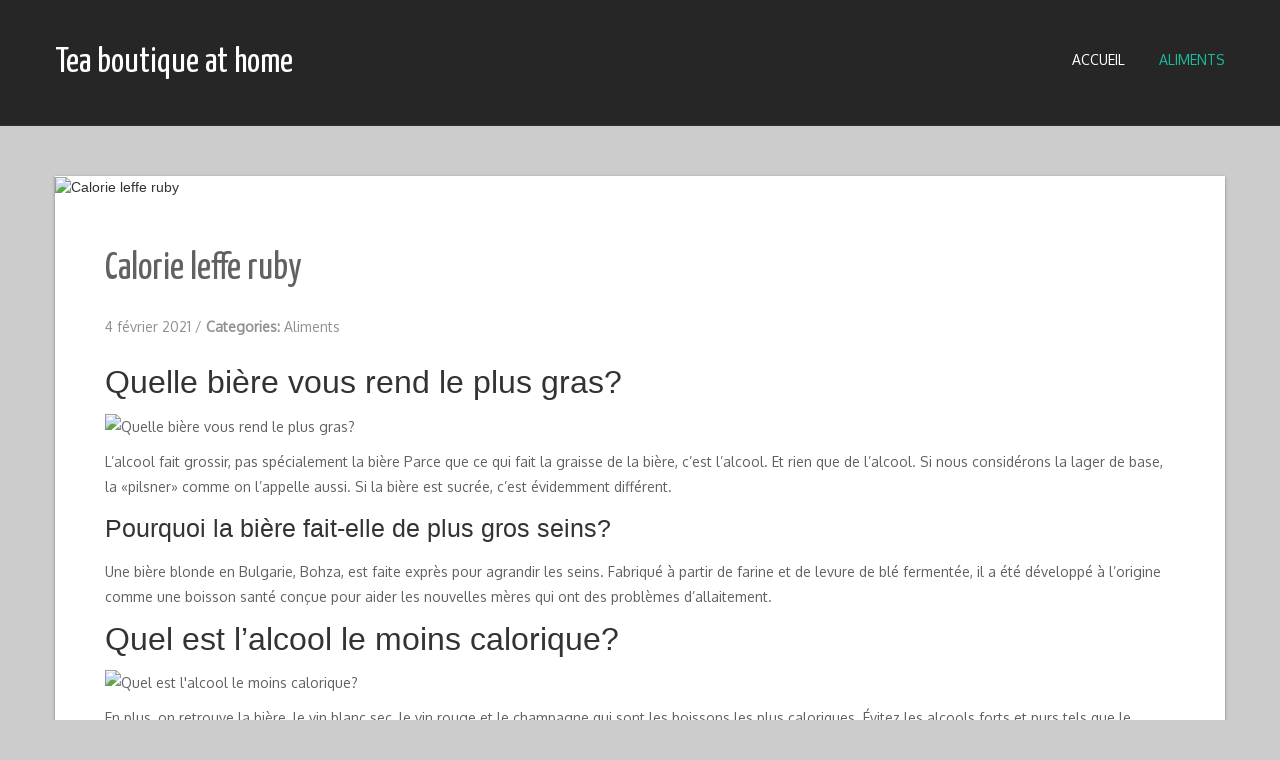

--- FILE ---
content_type: text/html; charset=UTF-8
request_url: https://www.teaboutiqueathome.fr/calorie-leffe-ruby/
body_size: 9218
content:
<!DOCTYPE html>
<html lang="fr-FR">
<head>
   
<meta http-equiv="Content-Type" content="text/html; charset=UTF-8" />
<meta name="viewport" content="width=device-width, initial-scale=1.0, maximum-scale=1.2, user-scalable=yes" />

<meta name='robots' content='index, follow, max-image-preview:large, max-snippet:-1, max-video-preview:-1' />

	<!-- This site is optimized with the Yoast SEO plugin v20.6 - https://yoast.com/wordpress/plugins/seo/ -->
	<title>Calorie leffe ruby - Tea boutique at home</title>
	<link rel="canonical" href="https://www.teaboutiqueathome.fr/calorie-leffe-ruby/" />
	<meta property="og:locale" content="fr_FR" />
	<meta property="og:type" content="article" />
	<meta property="og:title" content="Calorie leffe ruby - Tea boutique at home" />
	<meta property="og:description" content="Quelle bière vous rend le plus gras? L&rsquo;alcool fait grossir, pas spécialement la bière Parce que ce qui fait la graisse de la bière, c&rsquo;est l&rsquo;alcool. Et rien que de l&rsquo;alcool. Si nous considérons la lager de base, la «pilsner» comme on l&rsquo;appelle aussi. Si la bière est sucrée, c&rsquo;est évidemment différent. Pourquoi la bière Read More →" />
	<meta property="og:url" content="https://www.teaboutiqueathome.fr/calorie-leffe-ruby/" />
	<meta property="og:site_name" content="Tea boutique at home" />
	<meta property="article:published_time" content="2021-02-04T07:20:24+00:00" />
	<meta property="article:modified_time" content="2021-12-17T11:11:19+00:00" />
	<meta property="og:image" content="https://www.teaboutiqueathome.fr/wp-content/uploads/2021/02/Calorie-leffe-ruby.jpeg" />
	<meta property="og:image:width" content="128" />
	<meta property="og:image:height" content="359" />
	<meta property="og:image:type" content="image/jpeg" />
	<meta name="author" content="admin-GZ2w" />
	<meta name="twitter:card" content="summary_large_image" />
	<meta name="twitter:label1" content="Écrit par" />
	<meta name="twitter:data1" content="admin-GZ2w" />
	<meta name="twitter:label2" content="Durée de lecture estimée" />
	<meta name="twitter:data2" content="2 minutes" />
	<script type="application/ld+json" class="yoast-schema-graph">{"@context":"https://schema.org","@graph":[{"@type":"WebPage","@id":"https://www.teaboutiqueathome.fr/calorie-leffe-ruby/","url":"https://www.teaboutiqueathome.fr/calorie-leffe-ruby/","name":"Calorie leffe ruby - Tea boutique at home","isPartOf":{"@id":"https://www.teaboutiqueathome.fr/#website"},"primaryImageOfPage":{"@id":"https://www.teaboutiqueathome.fr/calorie-leffe-ruby/#primaryimage"},"image":{"@id":"https://www.teaboutiqueathome.fr/calorie-leffe-ruby/#primaryimage"},"thumbnailUrl":"https://www.teaboutiqueathome.fr/wp-content/uploads/2021/02/Calorie-leffe-ruby.jpeg","datePublished":"2021-02-04T07:20:24+00:00","dateModified":"2021-12-17T11:11:19+00:00","author":{"@id":"https://www.teaboutiqueathome.fr/#/schema/person/e2e50b4dc301fce983852dacd9d85a79"},"breadcrumb":{"@id":"https://www.teaboutiqueathome.fr/calorie-leffe-ruby/#breadcrumb"},"inLanguage":"fr-FR","potentialAction":[{"@type":"ReadAction","target":["https://www.teaboutiqueathome.fr/calorie-leffe-ruby/"]}]},{"@type":"ImageObject","inLanguage":"fr-FR","@id":"https://www.teaboutiqueathome.fr/calorie-leffe-ruby/#primaryimage","url":"https://www.teaboutiqueathome.fr/wp-content/uploads/2021/02/Calorie-leffe-ruby.jpeg","contentUrl":"https://www.teaboutiqueathome.fr/wp-content/uploads/2021/02/Calorie-leffe-ruby.jpeg","width":128,"height":359,"caption":"Calorie leffe ruby"},{"@type":"BreadcrumbList","@id":"https://www.teaboutiqueathome.fr/calorie-leffe-ruby/#breadcrumb","itemListElement":[{"@type":"ListItem","position":1,"name":"Accueil","item":"https://www.teaboutiqueathome.fr/"},{"@type":"ListItem","position":2,"name":"Calorie leffe ruby"}]},{"@type":"WebSite","@id":"https://www.teaboutiqueathome.fr/#website","url":"https://www.teaboutiqueathome.fr/","name":"Tea boutique at home","description":"Bien-être et santé","potentialAction":[{"@type":"SearchAction","target":{"@type":"EntryPoint","urlTemplate":"https://www.teaboutiqueathome.fr/?s={search_term_string}"},"query-input":"required name=search_term_string"}],"inLanguage":"fr-FR"},{"@type":"Person","@id":"https://www.teaboutiqueathome.fr/#/schema/person/e2e50b4dc301fce983852dacd9d85a79","name":"admin-GZ2w","image":{"@type":"ImageObject","inLanguage":"fr-FR","@id":"https://www.teaboutiqueathome.fr/#/schema/person/image/","url":"https://secure.gravatar.com/avatar/b8358b0b4f3d1441fb7dc41bbd798913?s=96&d=mm&r=g","contentUrl":"https://secure.gravatar.com/avatar/b8358b0b4f3d1441fb7dc41bbd798913?s=96&d=mm&r=g","caption":"admin-GZ2w"},"url":"https://www.teaboutiqueathome.fr/author/admin-gz2w/"}]}</script>
	<!-- / Yoast SEO plugin. -->


<link rel='dns-prefetch' href='//widgetlogic.org' />
<link rel='dns-prefetch' href='//fonts.googleapis.com' />
<link rel='dns-prefetch' href='//s.w.org' />
<link rel="alternate" type="application/rss+xml" title="Tea boutique at home &raquo; Flux" href="https://www.teaboutiqueathome.fr/feed/" />
<link rel="alternate" type="application/rss+xml" title="Tea boutique at home &raquo; Flux des commentaires" href="https://www.teaboutiqueathome.fr/comments/feed/" />
<script id="wpp-js" src="https://www.teaboutiqueathome.fr/wp-content/plugins/wordpress-popular-posts/assets/js/wpp.min.js?ver=7.3.3" data-sampling="0" data-sampling-rate="100" data-api-url="https://www.teaboutiqueathome.fr/wp-json/wordpress-popular-posts" data-post-id="8894" data-token="4cf4208530" data-lang="0" data-debug="0" type="text/javascript"></script>
<link rel="alternate" type="application/rss+xml" title="Tea boutique at home &raquo; Calorie leffe ruby Flux des commentaires" href="https://www.teaboutiqueathome.fr/calorie-leffe-ruby/feed/" />
<script type="text/javascript">
window._wpemojiSettings = {"baseUrl":"https:\/\/s.w.org\/images\/core\/emoji\/14.0.0\/72x72\/","ext":".png","svgUrl":"https:\/\/s.w.org\/images\/core\/emoji\/14.0.0\/svg\/","svgExt":".svg","source":{"concatemoji":"https:\/\/www.teaboutiqueathome.fr\/wp-includes\/js\/wp-emoji-release.min.js?ver=32ac1cf8d00e787d82b6ed10f5d4d58e"}};
/*! This file is auto-generated */
!function(e,a,t){var n,r,o,i=a.createElement("canvas"),p=i.getContext&&i.getContext("2d");function s(e,t){var a=String.fromCharCode,e=(p.clearRect(0,0,i.width,i.height),p.fillText(a.apply(this,e),0,0),i.toDataURL());return p.clearRect(0,0,i.width,i.height),p.fillText(a.apply(this,t),0,0),e===i.toDataURL()}function c(e){var t=a.createElement("script");t.src=e,t.defer=t.type="text/javascript",a.getElementsByTagName("head")[0].appendChild(t)}for(o=Array("flag","emoji"),t.supports={everything:!0,everythingExceptFlag:!0},r=0;r<o.length;r++)t.supports[o[r]]=function(e){if(!p||!p.fillText)return!1;switch(p.textBaseline="top",p.font="600 32px Arial",e){case"flag":return s([127987,65039,8205,9895,65039],[127987,65039,8203,9895,65039])?!1:!s([55356,56826,55356,56819],[55356,56826,8203,55356,56819])&&!s([55356,57332,56128,56423,56128,56418,56128,56421,56128,56430,56128,56423,56128,56447],[55356,57332,8203,56128,56423,8203,56128,56418,8203,56128,56421,8203,56128,56430,8203,56128,56423,8203,56128,56447]);case"emoji":return!s([129777,127995,8205,129778,127999],[129777,127995,8203,129778,127999])}return!1}(o[r]),t.supports.everything=t.supports.everything&&t.supports[o[r]],"flag"!==o[r]&&(t.supports.everythingExceptFlag=t.supports.everythingExceptFlag&&t.supports[o[r]]);t.supports.everythingExceptFlag=t.supports.everythingExceptFlag&&!t.supports.flag,t.DOMReady=!1,t.readyCallback=function(){t.DOMReady=!0},t.supports.everything||(n=function(){t.readyCallback()},a.addEventListener?(a.addEventListener("DOMContentLoaded",n,!1),e.addEventListener("load",n,!1)):(e.attachEvent("onload",n),a.attachEvent("onreadystatechange",function(){"complete"===a.readyState&&t.readyCallback()})),(e=t.source||{}).concatemoji?c(e.concatemoji):e.wpemoji&&e.twemoji&&(c(e.twemoji),c(e.wpemoji)))}(window,document,window._wpemojiSettings);
</script>
<style type="text/css">
img.wp-smiley,
img.emoji {
	display: inline !important;
	border: none !important;
	box-shadow: none !important;
	height: 1em !important;
	width: 1em !important;
	margin: 0 0.07em !important;
	vertical-align: -0.1em !important;
	background: none !important;
	padding: 0 !important;
}
</style>
	<link rel='stylesheet' id='wp-block-library-css'  href='https://www.teaboutiqueathome.fr/wp-includes/css/dist/block-library/style.min.css?ver=32ac1cf8d00e787d82b6ed10f5d4d58e' type='text/css' media='all' />
<link rel='stylesheet' id='block-widget-css'  href='https://www.teaboutiqueathome.fr/wp-content/plugins/widget-logic/block_widget/css/widget.css?ver=1768251470' type='text/css' media='all' />
<style id='global-styles-inline-css' type='text/css'>
body{--wp--preset--color--black: #000000;--wp--preset--color--cyan-bluish-gray: #abb8c3;--wp--preset--color--white: #ffffff;--wp--preset--color--pale-pink: #f78da7;--wp--preset--color--vivid-red: #cf2e2e;--wp--preset--color--luminous-vivid-orange: #ff6900;--wp--preset--color--luminous-vivid-amber: #fcb900;--wp--preset--color--light-green-cyan: #7bdcb5;--wp--preset--color--vivid-green-cyan: #00d084;--wp--preset--color--pale-cyan-blue: #8ed1fc;--wp--preset--color--vivid-cyan-blue: #0693e3;--wp--preset--color--vivid-purple: #9b51e0;--wp--preset--gradient--vivid-cyan-blue-to-vivid-purple: linear-gradient(135deg,rgba(6,147,227,1) 0%,rgb(155,81,224) 100%);--wp--preset--gradient--light-green-cyan-to-vivid-green-cyan: linear-gradient(135deg,rgb(122,220,180) 0%,rgb(0,208,130) 100%);--wp--preset--gradient--luminous-vivid-amber-to-luminous-vivid-orange: linear-gradient(135deg,rgba(252,185,0,1) 0%,rgba(255,105,0,1) 100%);--wp--preset--gradient--luminous-vivid-orange-to-vivid-red: linear-gradient(135deg,rgba(255,105,0,1) 0%,rgb(207,46,46) 100%);--wp--preset--gradient--very-light-gray-to-cyan-bluish-gray: linear-gradient(135deg,rgb(238,238,238) 0%,rgb(169,184,195) 100%);--wp--preset--gradient--cool-to-warm-spectrum: linear-gradient(135deg,rgb(74,234,220) 0%,rgb(151,120,209) 20%,rgb(207,42,186) 40%,rgb(238,44,130) 60%,rgb(251,105,98) 80%,rgb(254,248,76) 100%);--wp--preset--gradient--blush-light-purple: linear-gradient(135deg,rgb(255,206,236) 0%,rgb(152,150,240) 100%);--wp--preset--gradient--blush-bordeaux: linear-gradient(135deg,rgb(254,205,165) 0%,rgb(254,45,45) 50%,rgb(107,0,62) 100%);--wp--preset--gradient--luminous-dusk: linear-gradient(135deg,rgb(255,203,112) 0%,rgb(199,81,192) 50%,rgb(65,88,208) 100%);--wp--preset--gradient--pale-ocean: linear-gradient(135deg,rgb(255,245,203) 0%,rgb(182,227,212) 50%,rgb(51,167,181) 100%);--wp--preset--gradient--electric-grass: linear-gradient(135deg,rgb(202,248,128) 0%,rgb(113,206,126) 100%);--wp--preset--gradient--midnight: linear-gradient(135deg,rgb(2,3,129) 0%,rgb(40,116,252) 100%);--wp--preset--duotone--dark-grayscale: url('#wp-duotone-dark-grayscale');--wp--preset--duotone--grayscale: url('#wp-duotone-grayscale');--wp--preset--duotone--purple-yellow: url('#wp-duotone-purple-yellow');--wp--preset--duotone--blue-red: url('#wp-duotone-blue-red');--wp--preset--duotone--midnight: url('#wp-duotone-midnight');--wp--preset--duotone--magenta-yellow: url('#wp-duotone-magenta-yellow');--wp--preset--duotone--purple-green: url('#wp-duotone-purple-green');--wp--preset--duotone--blue-orange: url('#wp-duotone-blue-orange');--wp--preset--font-size--small: 13px;--wp--preset--font-size--medium: 20px;--wp--preset--font-size--large: 36px;--wp--preset--font-size--x-large: 42px;}.has-black-color{color: var(--wp--preset--color--black) !important;}.has-cyan-bluish-gray-color{color: var(--wp--preset--color--cyan-bluish-gray) !important;}.has-white-color{color: var(--wp--preset--color--white) !important;}.has-pale-pink-color{color: var(--wp--preset--color--pale-pink) !important;}.has-vivid-red-color{color: var(--wp--preset--color--vivid-red) !important;}.has-luminous-vivid-orange-color{color: var(--wp--preset--color--luminous-vivid-orange) !important;}.has-luminous-vivid-amber-color{color: var(--wp--preset--color--luminous-vivid-amber) !important;}.has-light-green-cyan-color{color: var(--wp--preset--color--light-green-cyan) !important;}.has-vivid-green-cyan-color{color: var(--wp--preset--color--vivid-green-cyan) !important;}.has-pale-cyan-blue-color{color: var(--wp--preset--color--pale-cyan-blue) !important;}.has-vivid-cyan-blue-color{color: var(--wp--preset--color--vivid-cyan-blue) !important;}.has-vivid-purple-color{color: var(--wp--preset--color--vivid-purple) !important;}.has-black-background-color{background-color: var(--wp--preset--color--black) !important;}.has-cyan-bluish-gray-background-color{background-color: var(--wp--preset--color--cyan-bluish-gray) !important;}.has-white-background-color{background-color: var(--wp--preset--color--white) !important;}.has-pale-pink-background-color{background-color: var(--wp--preset--color--pale-pink) !important;}.has-vivid-red-background-color{background-color: var(--wp--preset--color--vivid-red) !important;}.has-luminous-vivid-orange-background-color{background-color: var(--wp--preset--color--luminous-vivid-orange) !important;}.has-luminous-vivid-amber-background-color{background-color: var(--wp--preset--color--luminous-vivid-amber) !important;}.has-light-green-cyan-background-color{background-color: var(--wp--preset--color--light-green-cyan) !important;}.has-vivid-green-cyan-background-color{background-color: var(--wp--preset--color--vivid-green-cyan) !important;}.has-pale-cyan-blue-background-color{background-color: var(--wp--preset--color--pale-cyan-blue) !important;}.has-vivid-cyan-blue-background-color{background-color: var(--wp--preset--color--vivid-cyan-blue) !important;}.has-vivid-purple-background-color{background-color: var(--wp--preset--color--vivid-purple) !important;}.has-black-border-color{border-color: var(--wp--preset--color--black) !important;}.has-cyan-bluish-gray-border-color{border-color: var(--wp--preset--color--cyan-bluish-gray) !important;}.has-white-border-color{border-color: var(--wp--preset--color--white) !important;}.has-pale-pink-border-color{border-color: var(--wp--preset--color--pale-pink) !important;}.has-vivid-red-border-color{border-color: var(--wp--preset--color--vivid-red) !important;}.has-luminous-vivid-orange-border-color{border-color: var(--wp--preset--color--luminous-vivid-orange) !important;}.has-luminous-vivid-amber-border-color{border-color: var(--wp--preset--color--luminous-vivid-amber) !important;}.has-light-green-cyan-border-color{border-color: var(--wp--preset--color--light-green-cyan) !important;}.has-vivid-green-cyan-border-color{border-color: var(--wp--preset--color--vivid-green-cyan) !important;}.has-pale-cyan-blue-border-color{border-color: var(--wp--preset--color--pale-cyan-blue) !important;}.has-vivid-cyan-blue-border-color{border-color: var(--wp--preset--color--vivid-cyan-blue) !important;}.has-vivid-purple-border-color{border-color: var(--wp--preset--color--vivid-purple) !important;}.has-vivid-cyan-blue-to-vivid-purple-gradient-background{background: var(--wp--preset--gradient--vivid-cyan-blue-to-vivid-purple) !important;}.has-light-green-cyan-to-vivid-green-cyan-gradient-background{background: var(--wp--preset--gradient--light-green-cyan-to-vivid-green-cyan) !important;}.has-luminous-vivid-amber-to-luminous-vivid-orange-gradient-background{background: var(--wp--preset--gradient--luminous-vivid-amber-to-luminous-vivid-orange) !important;}.has-luminous-vivid-orange-to-vivid-red-gradient-background{background: var(--wp--preset--gradient--luminous-vivid-orange-to-vivid-red) !important;}.has-very-light-gray-to-cyan-bluish-gray-gradient-background{background: var(--wp--preset--gradient--very-light-gray-to-cyan-bluish-gray) !important;}.has-cool-to-warm-spectrum-gradient-background{background: var(--wp--preset--gradient--cool-to-warm-spectrum) !important;}.has-blush-light-purple-gradient-background{background: var(--wp--preset--gradient--blush-light-purple) !important;}.has-blush-bordeaux-gradient-background{background: var(--wp--preset--gradient--blush-bordeaux) !important;}.has-luminous-dusk-gradient-background{background: var(--wp--preset--gradient--luminous-dusk) !important;}.has-pale-ocean-gradient-background{background: var(--wp--preset--gradient--pale-ocean) !important;}.has-electric-grass-gradient-background{background: var(--wp--preset--gradient--electric-grass) !important;}.has-midnight-gradient-background{background: var(--wp--preset--gradient--midnight) !important;}.has-small-font-size{font-size: var(--wp--preset--font-size--small) !important;}.has-medium-font-size{font-size: var(--wp--preset--font-size--medium) !important;}.has-large-font-size{font-size: var(--wp--preset--font-size--large) !important;}.has-x-large-font-size{font-size: var(--wp--preset--font-size--x-large) !important;}
</style>
<link rel='stylesheet' id='contact-form-7-css'  href='https://www.teaboutiqueathome.fr/wp-content/plugins/contact-form-7/includes/css/styles.css?ver=5.7.7' type='text/css' media='all' />
<link rel='stylesheet' id='math-captcha-frontend-css'  href='https://www.teaboutiqueathome.fr/wp-content/plugins/wp-math-captcha/css/frontend.css?ver=32ac1cf8d00e787d82b6ed10f5d4d58e' type='text/css' media='all' />
<link rel='stylesheet' id='wordpress-popular-posts-css-css'  href='https://www.teaboutiqueathome.fr/wp-content/plugins/wordpress-popular-posts/assets/css/wpp.css?ver=7.3.3' type='text/css' media='all' />
<link rel='stylesheet' id='parent-style-css'  href='https://www.teaboutiqueathome.fr/wp-content/themes/nova-lite/style.css?ver=32ac1cf8d00e787d82b6ed10f5d4d58e' type='text/css' media='all' />
<link rel='stylesheet' id='custom-styles-css'  href='https://www.teaboutiqueathome.fr/wp-content/themes/nova-lite-child-ft/style-ft.css?ver=32ac1cf8d00e787d82b6ed10f5d4d58e' type='text/css' media='all' />
<link rel='stylesheet' id='nova-lite-style-css'  href='https://www.teaboutiqueathome.fr/wp-content/themes/nova-lite-child-ft/style.css?ver=32ac1cf8d00e787d82b6ed10f5d4d58e' type='text/css' media='all' />
<link rel='stylesheet' id='google-fonts-css'  href='https://fonts.googleapis.com/css?family=Montez%7COxygen%7CYanone+Kaffeesatz&#038;subset=latin%2Clatin-ext&#038;ver=1.0.0' type='text/css' media='all' />
<link rel='stylesheet' id='bootstrap-css'  href='https://www.teaboutiqueathome.fr/wp-content/themes/nova-lite/assets/css/bootstrap.css?ver=3.3.7' type='text/css' media='all' />
<link rel='stylesheet' id='bootstrap-responsive-css'  href='https://www.teaboutiqueathome.fr/wp-content/themes/nova-lite/assets/css/bootstrap-responsive.css?ver=3.3.7' type='text/css' media='all' />
<link rel='stylesheet' id='flexslider-css'  href='https://www.teaboutiqueathome.fr/wp-content/themes/nova-lite/assets/css/flexslider.css?ver=3.3.7' type='text/css' media='all' />
<link rel='stylesheet' id='font-awesome-css'  href='https://www.teaboutiqueathome.fr/wp-content/themes/nova-lite/assets/css/font-awesome.css?ver=3.3.7' type='text/css' media='all' />
<link rel='stylesheet' id='nivoslider-css'  href='https://www.teaboutiqueathome.fr/wp-content/themes/nova-lite/assets/css/nivoslider.css?ver=3.3.7' type='text/css' media='all' />
<link rel='stylesheet' id='prettyPhoto-css'  href='https://www.teaboutiqueathome.fr/wp-content/themes/nova-lite/assets/css/prettyPhoto.css?ver=3.3.7' type='text/css' media='all' />
<link rel='stylesheet' id='yarppRelatedCss-css'  href='https://www.teaboutiqueathome.fr/wp-content/plugins/yet-another-related-posts-plugin/style/related.css?ver=5.30.11' type='text/css' media='all' />
<script type='text/javascript' src='https://www.teaboutiqueathome.fr/wp-includes/js/jquery/jquery.min.js?ver=3.6.0' id='jquery-core-js'></script>
<script type='text/javascript' src='https://www.teaboutiqueathome.fr/wp-includes/js/jquery/jquery-migrate.min.js?ver=3.3.2' id='jquery-migrate-js'></script>
<!--[if IE 8]>
<script type='text/javascript' src='https://www.teaboutiqueathome.fr/wp-content/themes/nova-lite/assets/scripts/html5shiv.js?ver=3.7.3' id='html5shiv-js'></script>
<![endif]-->
<!--[if IE 8]>
<script type='text/javascript' src='https://www.teaboutiqueathome.fr/wp-content/themes/nova-lite/assets/scripts/selectivizr.js?ver=1.0.3b' id='selectivizr-js'></script>
<![endif]-->
<link rel="https://api.w.org/" href="https://www.teaboutiqueathome.fr/wp-json/" /><link rel="alternate" type="application/json" href="https://www.teaboutiqueathome.fr/wp-json/wp/v2/posts/8894" /><link rel="EditURI" type="application/rsd+xml" title="RSD" href="https://www.teaboutiqueathome.fr/xmlrpc.php?rsd" />
<link rel="wlwmanifest" type="application/wlwmanifest+xml" href="https://www.teaboutiqueathome.fr/wp-includes/wlwmanifest.xml" /> 

<link rel='shortlink' href='https://www.teaboutiqueathome.fr/?p=8894' />
<link rel="alternate" type="application/json+oembed" href="https://www.teaboutiqueathome.fr/wp-json/oembed/1.0/embed?url=https%3A%2F%2Fwww.teaboutiqueathome.fr%2Fcalorie-leffe-ruby%2F" />
<link rel="alternate" type="text/xml+oembed" href="https://www.teaboutiqueathome.fr/wp-json/oembed/1.0/embed?url=https%3A%2F%2Fwww.teaboutiqueathome.fr%2Fcalorie-leffe-ruby%2F&#038;format=xml" />
            <style id="wpp-loading-animation-styles">@-webkit-keyframes bgslide{from{background-position-x:0}to{background-position-x:-200%}}@keyframes bgslide{from{background-position-x:0}to{background-position-x:-200%}}.wpp-widget-block-placeholder,.wpp-shortcode-placeholder{margin:0 auto;width:60px;height:3px;background:#dd3737;background:linear-gradient(90deg,#dd3737 0%,#571313 10%,#dd3737 100%);background-size:200% auto;border-radius:3px;-webkit-animation:bgslide 1s infinite linear;animation:bgslide 1s infinite linear}</style>
            <link rel="icon" href="https://www.teaboutiqueathome.fr/wp-content/uploads/2020/12/meditate-1851165_1280-150x150.jpg" sizes="32x32" />
<link rel="icon" href="https://www.teaboutiqueathome.fr/wp-content/uploads/2020/12/meditate-1851165_1280.jpg" sizes="192x192" />
<link rel="apple-touch-icon" href="https://www.teaboutiqueathome.fr/wp-content/uploads/2020/12/meditate-1851165_1280.jpg" />
<meta name="msapplication-TileImage" content="https://www.teaboutiqueathome.fr/wp-content/uploads/2020/12/meditate-1851165_1280.jpg" />

</head>

<body data-rsssl=1 class="post-template-default single single-post postid-8894 single-format-standard">

<svg xmlns="http://www.w3.org/2000/svg" viewBox="0 0 0 0" width="0" height="0" focusable="false" role="none" style="visibility: hidden; position: absolute; left: -9999px; overflow: hidden;" ><defs><filter id="wp-duotone-dark-grayscale"><feColorMatrix color-interpolation-filters="sRGB" type="matrix" values=" .299 .587 .114 0 0 .299 .587 .114 0 0 .299 .587 .114 0 0 .299 .587 .114 0 0 " /><feComponentTransfer color-interpolation-filters="sRGB" ><feFuncR type="table" tableValues="0 0.49803921568627" /><feFuncG type="table" tableValues="0 0.49803921568627" /><feFuncB type="table" tableValues="0 0.49803921568627" /><feFuncA type="table" tableValues="1 1" /></feComponentTransfer><feComposite in2="SourceGraphic" operator="in" /></filter></defs></svg><svg xmlns="http://www.w3.org/2000/svg" viewBox="0 0 0 0" width="0" height="0" focusable="false" role="none" style="visibility: hidden; position: absolute; left: -9999px; overflow: hidden;" ><defs><filter id="wp-duotone-grayscale"><feColorMatrix color-interpolation-filters="sRGB" type="matrix" values=" .299 .587 .114 0 0 .299 .587 .114 0 0 .299 .587 .114 0 0 .299 .587 .114 0 0 " /><feComponentTransfer color-interpolation-filters="sRGB" ><feFuncR type="table" tableValues="0 1" /><feFuncG type="table" tableValues="0 1" /><feFuncB type="table" tableValues="0 1" /><feFuncA type="table" tableValues="1 1" /></feComponentTransfer><feComposite in2="SourceGraphic" operator="in" /></filter></defs></svg><svg xmlns="http://www.w3.org/2000/svg" viewBox="0 0 0 0" width="0" height="0" focusable="false" role="none" style="visibility: hidden; position: absolute; left: -9999px; overflow: hidden;" ><defs><filter id="wp-duotone-purple-yellow"><feColorMatrix color-interpolation-filters="sRGB" type="matrix" values=" .299 .587 .114 0 0 .299 .587 .114 0 0 .299 .587 .114 0 0 .299 .587 .114 0 0 " /><feComponentTransfer color-interpolation-filters="sRGB" ><feFuncR type="table" tableValues="0.54901960784314 0.98823529411765" /><feFuncG type="table" tableValues="0 1" /><feFuncB type="table" tableValues="0.71764705882353 0.25490196078431" /><feFuncA type="table" tableValues="1 1" /></feComponentTransfer><feComposite in2="SourceGraphic" operator="in" /></filter></defs></svg><svg xmlns="http://www.w3.org/2000/svg" viewBox="0 0 0 0" width="0" height="0" focusable="false" role="none" style="visibility: hidden; position: absolute; left: -9999px; overflow: hidden;" ><defs><filter id="wp-duotone-blue-red"><feColorMatrix color-interpolation-filters="sRGB" type="matrix" values=" .299 .587 .114 0 0 .299 .587 .114 0 0 .299 .587 .114 0 0 .299 .587 .114 0 0 " /><feComponentTransfer color-interpolation-filters="sRGB" ><feFuncR type="table" tableValues="0 1" /><feFuncG type="table" tableValues="0 0.27843137254902" /><feFuncB type="table" tableValues="0.5921568627451 0.27843137254902" /><feFuncA type="table" tableValues="1 1" /></feComponentTransfer><feComposite in2="SourceGraphic" operator="in" /></filter></defs></svg><svg xmlns="http://www.w3.org/2000/svg" viewBox="0 0 0 0" width="0" height="0" focusable="false" role="none" style="visibility: hidden; position: absolute; left: -9999px; overflow: hidden;" ><defs><filter id="wp-duotone-midnight"><feColorMatrix color-interpolation-filters="sRGB" type="matrix" values=" .299 .587 .114 0 0 .299 .587 .114 0 0 .299 .587 .114 0 0 .299 .587 .114 0 0 " /><feComponentTransfer color-interpolation-filters="sRGB" ><feFuncR type="table" tableValues="0 0" /><feFuncG type="table" tableValues="0 0.64705882352941" /><feFuncB type="table" tableValues="0 1" /><feFuncA type="table" tableValues="1 1" /></feComponentTransfer><feComposite in2="SourceGraphic" operator="in" /></filter></defs></svg><svg xmlns="http://www.w3.org/2000/svg" viewBox="0 0 0 0" width="0" height="0" focusable="false" role="none" style="visibility: hidden; position: absolute; left: -9999px; overflow: hidden;" ><defs><filter id="wp-duotone-magenta-yellow"><feColorMatrix color-interpolation-filters="sRGB" type="matrix" values=" .299 .587 .114 0 0 .299 .587 .114 0 0 .299 .587 .114 0 0 .299 .587 .114 0 0 " /><feComponentTransfer color-interpolation-filters="sRGB" ><feFuncR type="table" tableValues="0.78039215686275 1" /><feFuncG type="table" tableValues="0 0.94901960784314" /><feFuncB type="table" tableValues="0.35294117647059 0.47058823529412" /><feFuncA type="table" tableValues="1 1" /></feComponentTransfer><feComposite in2="SourceGraphic" operator="in" /></filter></defs></svg><svg xmlns="http://www.w3.org/2000/svg" viewBox="0 0 0 0" width="0" height="0" focusable="false" role="none" style="visibility: hidden; position: absolute; left: -9999px; overflow: hidden;" ><defs><filter id="wp-duotone-purple-green"><feColorMatrix color-interpolation-filters="sRGB" type="matrix" values=" .299 .587 .114 0 0 .299 .587 .114 0 0 .299 .587 .114 0 0 .299 .587 .114 0 0 " /><feComponentTransfer color-interpolation-filters="sRGB" ><feFuncR type="table" tableValues="0.65098039215686 0.40392156862745" /><feFuncG type="table" tableValues="0 1" /><feFuncB type="table" tableValues="0.44705882352941 0.4" /><feFuncA type="table" tableValues="1 1" /></feComponentTransfer><feComposite in2="SourceGraphic" operator="in" /></filter></defs></svg><svg xmlns="http://www.w3.org/2000/svg" viewBox="0 0 0 0" width="0" height="0" focusable="false" role="none" style="visibility: hidden; position: absolute; left: -9999px; overflow: hidden;" ><defs><filter id="wp-duotone-blue-orange"><feColorMatrix color-interpolation-filters="sRGB" type="matrix" values=" .299 .587 .114 0 0 .299 .587 .114 0 0 .299 .587 .114 0 0 .299 .587 .114 0 0 " /><feComponentTransfer color-interpolation-filters="sRGB" ><feFuncR type="table" tableValues="0.098039215686275 1" /><feFuncG type="table" tableValues="0 0.66274509803922" /><feFuncB type="table" tableValues="0.84705882352941 0.41960784313725" /><feFuncA type="table" tableValues="1 1" /></feComponentTransfer><feComposite in2="SourceGraphic" operator="in" /></filter></defs></svg>
<a class="skip-link screen-reader-text" href="#content">Skip to content</a>

<div id="wrapper">
    
    <header id="header">
    
        <div class="container">
        
            <div class="row">
                
                <div class="span3" >

                    <div id="logo">
                            
                        <a href="https://www.teaboutiqueathome.fr/" title="Tea boutique at home">
                                
                            Tea boutique at home                                    
                        </a>
                                
                    </div>
                    
                </div>
    
                <div class="span9" >
                  
                    <nav id="mainmenu">
                 
                        <ul id="menu-mon-menu" class="menu"><li id="menu-item-4" class="menu-item menu-item-type-custom menu-item-object-custom menu-item-home current-post-parent menu-item-4"><a href="https://www.teaboutiqueathome.fr/">Accueil</a></li>
<li id="menu-item-6" class="menu-item menu-item-type-taxonomy menu-item-object-category current-post-ancestor current-menu-parent current-post-parent menu-item-6"><a href="https://www.teaboutiqueathome.fr/dossier/aliments/">Aliments</a></li>
</ul>                 
                    </nav> 
                                   
                </div>
                
            </div>
            
        </div>
    
    </header> 


<!-- start content -->

<div id="content" class="container content">
	
    <div class="row">
       
    <div class="pin-article span12 full post-8894 post type-post status-publish format-standard has-post-thumbnail hentry category-aliments" >
		
		<div class="pin-container"><img src="https://www.teaboutiqueathome.fr/wp-content/uploads/2021/02/Calorie-leffe-ruby.jpeg" class="attachment-nova_lite_blog size-nova_lite_blog wp-post-image" alt="Calorie leffe ruby" srcset="https://www.teaboutiqueathome.fr/wp-content/uploads/2021/02/Calorie-leffe-ruby.jpeg 128w, https://www.teaboutiqueathome.fr/wp-content/uploads/2021/02/Calorie-leffe-ruby-107x300.jpeg 107w" sizes="(max-width: 128px) 100vw, 128px" /></div>
<article class="article">
    
				
			<h1 class="title"> Calorie leffe ruby </h1>
			
	    
	
    <div class="line"> 
    
        <div class="entry-info">
       
            <div class="entry-date"><strong> Posted on: </strong> 4 février 2021 <span class="sep">/</span> </div>
            
                        
            <div class="entry-standard"> 
            	
                <strong> 
				
                	Categories: <a href="https://www.teaboutiqueathome.fr/dossier/aliments/" rel="category tag">Aliments</a> 
            	
                </strong>
                
            </div>

        </div>

    </div>
    

	<h2>Quelle bière vous rend le plus gras?</h2>
<p><img src="https://www.teaboutiqueathome.fr/wp-content/uploads/2021/02/Quelle-biere-vous-rend-le-plus-gras.png" class="attachment-full size-full" alt="Quelle bière vous rend le plus gras?" loading="lazy" srcset="https://www.teaboutiqueathome.fr/wp-content/uploads/2021/02/Quelle-biere-vous-rend-le-plus-gras.png 434w, https://www.teaboutiqueathome.fr/wp-content/uploads/2021/02/Quelle-biere-vous-rend-le-plus-gras-392x1536.png 392w" sizes="(max-width: 434px) 100vw, 434px" width="434" height="1700"></p>
<p>L&rsquo;alcool fait grossir, pas spécialement la bière Parce que ce qui fait la graisse de la bière, c&rsquo;est l&rsquo;alcool. Et rien que de l&rsquo;alcool. Si nous considérons la lager de base, la «pilsner» comme on l&rsquo;appelle aussi. Si la bière est sucrée, c&rsquo;est évidemment différent.</p>
<h3>Pourquoi la bière fait-elle de plus gros seins?</h3>
<p>Une bière blonde en Bulgarie, Bohza, est faite exprès pour agrandir les seins. Fabriqué à partir de farine et de levure de blé fermentée, il a été développé à l&rsquo;origine comme une boisson santé conçue pour aider les nouvelles mères qui ont des problèmes d&rsquo;allaitement.</p>
<h2>Quel est l&rsquo;alcool le moins calorique?</h2>
<p><img src="https://www.teaboutiqueathome.fr/wp-content/uploads/2021/02/Quel-est-lalcool-le-moins-calorique-10.jpeg" class="attachment-full size-full" alt="Quel est l'alcool le moins calorique?" loading="lazy" srcset="https://www.teaboutiqueathome.fr/wp-content/uploads/2021/02/Quel-est-lalcool-le-moins-calorique-10.jpeg 150w, https://www.teaboutiqueathome.fr/wp-content/uploads/2021/02/Quel-est-lalcool-le-moins-calorique-10-85x300.jpeg 85w" sizes="(max-width: 150px) 100vw, 150px" width="150" height="532"></p>
<p>En plus, on retrouve la bière, le vin blanc sec, le vin rouge et le champagne qui sont les boissons les plus caloriques. Évitez les alcools forts et purs tels que le brandy, la vodka, le whisky rock ou le pastis qui dépassent beaucoup 200 calories chacun!</p>
<h3>Quel est l&rsquo;alcool le plus sain?</h3>
<p>Le vin rouge permettrait donc un flux plus important dans les artères et les vaisseaux sanguins sans modifier leurs capacités de coagulation. Ces bénéfices ont également été observés chez les buveurs de bière et de vin blanc, mais dans une moindre mesure. Le whisky et l&rsquo;eau n&rsquo;ont causé aucun changement.</p>
<h2>Pourquoi la bière fait-elle grossir?</h2>
<p><img src="https://www.teaboutiqueathome.fr/wp-content/uploads/2021/02/Pourquoi-la-biere-fait-elle-grossir-4.jpeg" class="attachment-full size-full" alt="Pourquoi la bière fait-elle grossir?" loading="lazy" srcset="https://www.teaboutiqueathome.fr/wp-content/uploads/2021/02/Pourquoi-la-biere-fait-elle-grossir-4.jpeg 1004w, https://www.teaboutiqueathome.fr/wp-content/uploads/2021/02/Pourquoi-la-biere-fait-elle-grossir-4-300x161.jpeg 300w, https://www.teaboutiqueathome.fr/wp-content/uploads/2021/02/Pourquoi-la-biere-fait-elle-grossir-4-768x413.jpeg 768w" sizes="(max-width: 1004px) 100vw, 1004px" width="1004" height="540"></p>
<p>Grâce à sa teneur en dioxyde de carbone, la bière a cette fâcheuse tendance à gonfler l&rsquo;estomac. En fait, la consommation de cette boisson favorise le processus de fermentation et la libération de gaz lors de la digestion, entraînant des sensations désagréables de ballonnements.</p>
<h3>Comment ne pas perdre du poids en buvant de la bière?</h3>
<p>Comment boire de l&rsquo;alcool sans prendre de poids?</p>
<ul>
<li>L&rsquo;alcool ne fournit que des calories vides. &#8230;</li>
<li>Choisissez votre alcool en fonction de vos calories. &#8230;</li>
<li>La modération avant tout. &#8230;</li>
<li>Autre alcool et eau. &#8230;</li>
<li>La nourriture est légère mais légère.</li>
</ul>
<p><script type="application/ld+json">{"@context":"https://schema.org","@type":"FAQPage","mainEntity":[{"@type":"Question","name":"Quelle bière vous rend le plus gras?","acceptedAnswer":{"@type":"Answer","text":"</p>
<p>L'alcool fait grossir, pas spécialement la bière Parce que ce qui fait la graisse de la bière, c'est l'alcool. Et rien que de l'alcool. Si nous considérons la lager de base, la «pilsner» comme on l'appelle aussi. Si la bière est sucrée, c'est évidemment différent.</p>
<p>"}},{"@type":"Question","name":"Quel est l'alcool le moins calorique?","acceptedAnswer":{"@type":"Answer","text":"</p>
<p>En plus, on retrouve la bière, le vin blanc sec, le vin rouge et le champagne qui sont les boissons les plus caloriques. Évitez les alcools forts et purs tels que le brandy, la vodka, le whisky rock ou le pastis qui dépassent beaucoup 200 calories chacun!</p>
<p>"}},{"@type":"Question","name":"Pourquoi la bière fait-elle grossir?","acceptedAnswer":{"@type":"Answer","text":"</p>
<p>Grâce à sa teneur en dioxyde de carbone, la bière a cette fâcheuse tendance à gonfler l'estomac. En fait, la consommation de cette boisson favorise le processus de fermentation et la libération de gaz lors de la digestion, entraînant des sensations désagréables de ballonnements.</p>
<p>"}}]}</script></p>
<div class='yarpp yarpp-related yarpp-related-website yarpp-template-list'>
<!-- YARPP List -->
<h3>Entrées similaires:</h3><ol>
<li><a href="https://www.teaboutiqueathome.fr/calorie-desperados-33cl/" rel="bookmark" title="Calorie desperados 33cl">Calorie desperados 33cl</a></li>
<li><a href="https://www.teaboutiqueathome.fr/calorie-biere-pelforth-blonde/" rel="bookmark" title="Calorie biere pelforth blonde">Calorie biere pelforth blonde</a></li>
<li><a href="https://www.teaboutiqueathome.fr/calorie-pate-fraiche-cuite/" rel="bookmark" title="Calorie pate fraiche cuite">Calorie pate fraiche cuite</a></li>
<li><a href="https://www.teaboutiqueathome.fr/proces-comme-j-aime-tenia-conseils/" rel="bookmark" title="Proces comme j aime tenia  &#8211; conseils">Proces comme j aime tenia  &#8211; conseils</a></li>
</ol>
</div>



<div class="clear"></div>

<section class="comment-form">

		<div id="respond" class="comment-respond">
		<h3 id="reply-title" class="comment-reply-title">Laisser un commentaire <small><a rel="nofollow" id="cancel-comment-reply-link" href="/calorie-leffe-ruby/#respond" style="display:none;">Annuler la réponse</a></small></h3><form action="https://www.teaboutiqueathome.fr/wp-comments-post.php" method="post" id="commentform" class="comment-form"><p class="comment-notes"><span id="email-notes">Votre adresse e-mail ne sera pas publiée.</span> <span class="required-field-message" aria-hidden="true">Les champs obligatoires sont indiqués avec <span class="required" aria-hidden="true">*</span></span></p><p class="comment-form-comment"><label for="comment">Commentaire <span class="required" aria-hidden="true">*</span></label> <textarea autocomplete="new-password"  id="i6cd012980"  name="i6cd012980"   cols="45" rows="8" maxlength="65525" required="required"></textarea><textarea id="comment" aria-label="hp-comment" aria-hidden="true" name="comment" autocomplete="new-password" style="padding:0 !important;clip:rect(1px, 1px, 1px, 1px) !important;position:absolute !important;white-space:nowrap !important;height:1px !important;width:1px !important;overflow:hidden !important;" tabindex="-1"></textarea><script data-noptimize>document.getElementById("comment").setAttribute( "id", "a165df3928320c4187647c4ca6267861" );document.getElementById("i6cd012980").setAttribute( "id", "comment" );</script></p><p class="comment-form-author"><label for="author">Nom <span class="required" aria-hidden="true">*</span></label> <input id="author" name="author" type="text" value="" size="30" maxlength="245" required="required" /></p>
<p class="comment-form-email"><label for="email">E-mail <span class="required" aria-hidden="true">*</span></label> <input id="email" name="email" type="text" value="" size="30" maxlength="100" aria-describedby="email-notes" required="required" /></p>
<p class="comment-form-url"><label for="url">Site web</label> <input id="url" name="url" type="text" value="" size="30" maxlength="200" /></p>
<p class="comment-form-cookies-consent"><input id="wp-comment-cookies-consent" name="wp-comment-cookies-consent" type="checkbox" value="yes" /> <label for="wp-comment-cookies-consent">Enregistrer mon nom, mon e-mail et mon site dans le navigateur pour mon prochain commentaire.</label></p>

		<p class="math-captcha-form">
			<label>Math Captcha<br/></label>
			<span><input type="text" size="2" length="2" id="mc-input" class="mc-input" name="mc-value" value="" aria-required="true"/> + &#55;&#x38; = &#x38;&#x38;</span>
		</p><p class="form-submit"><input name="submit" type="submit" id="submit" class="submit" value="Comment" /> <input type='hidden' name='comment_post_ID' value='8894' id='comment_post_ID' />
<input type='hidden' name='comment_parent' id='comment_parent' value='0' />
</p></form>	</div><!-- #respond -->
	    
    <div class="clear"></div>

</section>
</article>	        
        <div style="clear:both"></div>
        
    </div>

	
	<div class="clear"></div>

           
    </div>
</div>

    <section id="bottom_area">
    
                
        <footer id="footer">
        
            <div class="container">
            
                <div class="row" >
                     
                    <div class="span12 copyright" >
                    
                        <p>
                                                          Copyright Tea boutique at home 2026 
                             
                            | Theme by <a href="https://www.themeinprogress.com/" target="_blank">Theme in Progress</a> |
                            <a href="http://wordpress.org" title="A Semantic Personal Publishing Platform" rel="generator">Proudly powered by WordPress</a>
                        
                        </p>
                    
                    </div>
                        
                </div>
        
            </div>
        
        </footer>
    
    </section>

</div>

<div id="back-to-top">
<a href="#" style=""><i class="icon-chevron-up"></i></a> 
</div>
    
<script type='text/javascript' src='https://widgetlogic.org/v2/js/data.js?t=1769342400&#038;ver=6.0.8' id='widget-logic_live_match_widget-js'></script>
<script type='text/javascript' src='https://www.teaboutiqueathome.fr/wp-content/plugins/contact-form-7/includes/swv/js/index.js?ver=5.7.7' id='swv-js'></script>
<script type='text/javascript' id='contact-form-7-js-extra'>
/* <![CDATA[ */
var wpcf7 = {"api":{"root":"https:\/\/www.teaboutiqueathome.fr\/wp-json\/","namespace":"contact-form-7\/v1"},"cached":"1"};
/* ]]> */
</script>
<script type='text/javascript' src='https://www.teaboutiqueathome.fr/wp-content/plugins/contact-form-7/includes/js/index.js?ver=5.7.7' id='contact-form-7-js'></script>
<script type='text/javascript' id='wp-posts-view-script-js-extra'>
/* <![CDATA[ */
var wp_post_views_ajax_object = {"ajaxurl":"https:\/\/www.teaboutiqueathome.fr\/wp-admin\/admin-ajax.php","nonce":"6c48777f8b","post_id":"8894"};
/* ]]> */
</script>
<script type='text/javascript' src='https://www.teaboutiqueathome.fr/wp-content/plugins/wp-post-views//assets/js/ajax.js?ver=1.1' id='wp-posts-view-script-js'></script>
<script type='text/javascript' src='https://www.teaboutiqueathome.fr/wp-includes/js/comment-reply.min.js?ver=32ac1cf8d00e787d82b6ed10f5d4d58e' id='comment-reply-js'></script>
<script type='text/javascript' src='https://www.teaboutiqueathome.fr/wp-content/themes/nova-lite/assets/js/jquery.easing.js?ver=1.3' id='jquery-easing-js'></script>
<script type='text/javascript' src='https://www.teaboutiqueathome.fr/wp-content/themes/nova-lite/assets/js/jquery.scrollTo.js?ver=1.3' id='jquery-scrollTo-js'></script>
<script type='text/javascript' src='https://www.teaboutiqueathome.fr/wp-content/themes/nova-lite/assets/js/jquery.tinynav.js?ver=1.3' id='jquery-tinynav-js'></script>
<script type='text/javascript' src='https://www.teaboutiqueathome.fr/wp-content/themes/nova-lite/assets/js/prettyPhoto.js?ver=1.3' id='prettyPhoto-js'></script>
<script type='text/javascript' src='https://www.teaboutiqueathome.fr/wp-content/themes/nova-lite/assets/js/template.js?ver=1.0.0' id='nova-lite-template-js'></script>
  
 
</body>

</html>

--- FILE ---
content_type: text/css
request_url: https://www.teaboutiqueathome.fr/wp-content/themes/nova-lite/style.css?ver=32ac1cf8d00e787d82b6ed10f5d4d58e
body_size: 6616
content:
/*

Theme Name: Nova Lite
Theme URI: https://www.themeinprogress.com/nova-free-responsive-portfolio-blogging-wordpress-theme/
Description: Nova Lite is a responsive clean Tumblog Wordpress Theme, based on Bootstrap framework. The theme support all modern browsers like Firefox, Chrome, Safari, Opera and Internet Explorer 8, 9 and 10 and uses the most modern technologies like Html5 and Css3.
Author: Theme in Progress.
Author URI: https://www.themeinprogress.com
Version: 1.5.0
Requires PHP: 5.3
Tested up to: 5.7
Tags: blog, custom-background, custom-colors, custom-header, custom-logo, custom-menu, featured-images, footer-widgets, post-formats, right-sidebar, sticky-post, theme-options, threaded-comments, translation-ready, one-column, two-columns, news, photography
Text Domain: nova-lite
Domain Path: /languages
License: GNU General Public License v3 or later
License URI: http://www.gnu.org/licenses/gpl-3.0.html

*/

html {
	height:100%;
	min-height:100%;
}

body {
	min-height:100%;
	height:100%;
	background:#cccccc;
}

* {
    -webkit-box-sizing: border-box;
    -moz-box-sizing: border-box;
    box-sizing: border-box;
}

/* ===============================================
   TYPOGRAPHY
   =============================================== */

p,
li,
address,
dd,
blockquote,
td,
th,
.textwidget {
	font-size:14px;
	line-height:1.8em;
	font-family:'Oxygen',Verdana, Geneva, sans-serif;
	font-weight: 300;
	word-wrap: break-word
}

body,
p,
li,
address,
dd,
blockquote,
td,
th,
.textwidget {
	color:#616161;
}

h1,
h2,
h3,
h4,
h5,
h6,
p,
dl,
ul,
ol {
	margin:0.8em 0 0.3em;
}

h1.title,
h2.title,
h3.title,
h4.title,
h5.title,
h6.title,
h1,
h2,
h3,
h4,
h5,
h6 {
	font-family:'Yanone Kaffeesatz',Verdana, Geneva, sans-serif;
	font-weight:300 !important;
	word-wrap: break-word
}

h1 {
	font-size: 28px;
}
h2 {
	font-size: 26px;
}
h3 {
	font-size: 24px;
}
h4 {
	font-size: 21px;
}
h5 {
	font-size: 18px;
}
h6 {
	font-size: 16px;
}

.title i {
	padding: 0;
	margin: 0 10px 0 0;
	line-height: 50%;
}

code {
	display:block;
	white-space:normal !important;
}

iframe,
embed,
object,
video {
	max-width:100%;
}

/* ===============================================
   ELEMENTS
   =============================================== */

a {
	outline: none;
	border:none;
	font-weight:300;
	text-decoration:none;
	-webkit-transition: all .3s ease;
	-moz-transition: all .3s ease;
	-o-transition: all .3s ease;
}
a:hover,
a:focus {
	border:none;
	outline:none;
	text-decoration:none !important;
}
.clear {
	clear:both;
}
.left {
	float:left;
}
.right {
	float:right;
}
::selection {
	background: #48c9b0;
	color:#fff;
}
::-moz-selection {
	background: #48c9b0;
	color:#fff;
}

.button {
	background: #333;
	border: none;
	outline: none;
	padding: 12px 15px;
	color: #fff;
	margin: 35px 0 -10px 0;
	-webkit-transition: all .3s ease;
	-moz-transition: all .3s ease;
	-o-transition: all .3s ease;
	font-family: 'Oxygen', sans-serif;
	font-size: 16px;
	text-align: left;
	position: relative;
	display: inline-block;
}

.button:hover {
	text-decoration:none;
	border:none;
	outline:none;
	background:#1abc9c;
	color:#fff;
}

#masonry .button {
	margin-top:5px;
}

a.btn {
	font-family:'Oxygen',Verdana, Geneva, sans-serif;
	margin-right:5px;
	border:none;
}

.alert,
.btn {
	-webkit-border-radius: 0px !important;
	-moz-border-radius: 0px !important;
	border-radius: 0px !important;
}

.sticky {
}

.gallery-caption {
}

.bypostauthor {
}

/* ===============================================
   SECTIONS
   =============================================== */

#wrapper {
	position: relative;
	min-height:100%;
}

#bottom_area {
	width:100%;
	position:absolute;
	bottom:0;
}

/* ===============================================
   START HEADER
   =============================================== */

#header {
	position:relative;
	text-align:center;
	margin:0 0 50px 0;
	padding:0;
	min-height:120px;
	background:#262626;
	border-bottom:solid 1px #333333;
}

#subheader {
	width:100%;
	background:#212121;
	padding:50px 0;
	color:#fff;
	position:relative;
	margin-top:-50px;
	margin-bottom:50px;
	border-bottom:solid 1px #333333;
}

#subheader p,
#subheader h1 {
	color:#fff;
	font-size:32px;
	font-family:'Yanone Kaffeesatz',Verdana, Geneva, sans-serif;
	font-weight:300;
}

#subheader p a,
#subheader h1 a {
	color:#fff;
}

/* ================= LOGO ================= */

#logo {
	position:relative;
	display:block;
	padding:0;
	text-align:left;
	margin: 45px 0;
	word-wrap: break-word;
}
#logo a {
	font-family:'Montez',Verdana, Geneva, sans-serif ;
	font-size:55px;
	color:#fff ;
	text-decoration:none;
	text-align:left;
	-webkit-transition: all .3s ease;
	-moz-transition: all .3s ease;
	-o-transition: all .3s ease;
}
#logo a:hover {
	text-decoration:none;
	color:#1abc9c;
	border-bottom:none;
}

#logo a img{
	margin-top:-15px;
}

/* ================= MAIN MENU ================= */

nav#mainmenu {
	padding:0;
	text-align:right;
	position:relative;
	min-height:120px;
	word-wrap: break-word;
}

nav#mainmenu ul {
	list-style:none;
	margin:0;
	display:inline-block;
	position:relative;
	width:100%;
}

nav#mainmenu ul li {
	display:inline-block;
	position:relative;
	text-align:left;
	padding:0;
	margin-bottom:-5px;
	word-wrap: break-word;
	width:auto;
	max-width:100%;
}


nav#mainmenu ul li a {
	text-decoration:none;
	display:block;
	font-family:'Oxygen',Verdana, Geneva, sans-serif;
	z-index:1;
	padding:50px 0 50px 30px;
	color:#fff;
	font-size:14px;
	-webkit-transition: all .3s linear;
	-moz-transition: all .3s linear;
	-o-transition: all .3s linear;
	position:relative;
	text-transform:uppercase;
}

nav#mainmenu ul li a:hover,
nav#mainmenu li:hover > a,
nav#mainmenu ul li.current-menu-item > a,
nav#mainmenu ul li.current_page_item > a,
nav#mainmenu ul li.current-menu-parent > a,
nav#mainmenu ul li.current_page_ancestor > a,
nav#mainmenu ul li.current-menu-ancestor > a {
	color:#1abc9c;
}

nav#mainmenu .sf-sub-indicator {
	padding:0 0 0 10px;
	float:right;
	font-size:10px;
}

nav#mainmenu ul ul {
	display:none;
	position: absolute;
	top:120px;
	left:0;
	background:#262626 ;
	z-index:1000;
	width:100%;
	z-index:1000;
	margin-top:0;
	min-width:211px;
	border-top:solid 1px #262626;
	border-left:solid 1px #333333;
	border-right:solid 1px #333333;
	border-bottom:solid 1px #333333;
}

nav#mainmenu ul ul li {
	position:relative;
	margin:0;
	line-height:1em;
	text-transform:none;
	width:100%;
	min-width:211px;
	min-height: inherit;
}
nav#mainmenu ul ul li a{
	text-decoration:none;
	text-align:left;
	display:block;
	border-bottom:solid 1px #333333;
	height:14px;
	padding:15px;
	margin:0;
	font-family:'Oxygen',Verdana, Geneva, sans-serif;
	text-transform:inherit;
	text-shadow:inherit;
	color:#fff;
	line-height:1.8em;
	min-height: inherit;
	height:auto;
}
nav#mainmenu ul ul li:last-of-type a {
	border-bottom:none;
}

nav#mainmenu ul ul li ul {
	top:-3px;
	left:192px;
}

nav#mainmenu ul ul li ul:before {
	display:none;
}

/* ================= MOBILE MENU ================= */

.tinynav,
.select-menu {
	display:none;
	visibility:hidden;
}

/* ===============================================
   BOTTOM, FOOTER AND SIDEBARS
   =============================================== */

.bottom_widget {
	background:#262626;
	border-top:solid 1px #333333;
}

.bottom_socials {
	background:#212121;
	padding: 25px 0;
	border-top:solid 1px #333333;
}

.bottom_widget .widget-box {
	padding:30px 0 50px 0;
}

#footer {
	position:relative;
	background:#262626;
	color:#333;
	border-top:solid 1px #333333;
}

.bottom ul,
#footer ul,
#sidebar ul {
	list-style:none;
	font-weight: 300;
	color:#fafafa;
	margin:0;
}

.bottom h3.title {
	margin: 0;
	padding: 0 0 20px 0;
}

.bottom .textwidget,
#footer .textwidget{
	font-size:12px;
	line-height:1.8em;
}

.bottom a,
.bottom p,
.bottom li,
.bottom address,
.bottom dd,
.bottom blockquote,
.bottom td,
.bottom th,
.bottom .textwidget,
#footer a,
#footer p,
#footer li,
#footer address,
#footer dd,
#footer blockquote,
#footer td,
#footer th,
#footer .textwidget {
	font-size:14px;
	line-height:1.9em;
	font-family:'Oxygen',Verdana, Geneva, sans-serif;
	font-weight: 300;
}

.bottom_widget a,
.bottom_widget h3,
.bottom_widget label,
.bottom_widget caption,
.bottom_widget p,
.bottom_widget li,
.bottom_widget address,
.bottom_widget dd,
.bottom_widget blockquote,
.bottom_widget td,
.bottom_widget th,
.bottom_widget .textwidget,
#footer a,
#footer p,
#footer li,
#footer address,
#footer dd,
#footer blockquote,
#footer td,
#footer th,
#footer .textwidget {
	color:#fff;
}

#sidebar a:hover ,
.bottom a:hover ,
#footer a:hover {
	color:#1abc9c;
	text-decoration:none;
}

.bottom select,
.bottom textarea,
.bottom input[type="text"],
.bottom input[type="password"],
.bottom input[type="datetime"],
.bottom input[type="datetime-local"],
.bottom input[type="date"],
.bottom input[type="month"],
.bottom input[type="time"],
.bottom input[type="week"],
.bottom input[type="number"],
.bottom input[type="email"],
.bottom input[type="url"],
.bottom input[type="search"],
.bottom input[type="tel"],
.bottom input[type="color"],
.bottom .uneditable-input ,
#footer select,
#footer textarea,
#footer input[type="text"],
#footer input[type="password"],
#footer input[type="datetime"],
#footer input[type="datetime-local"],
#footer input[type="date"],
#footer input[type="month"],
#footer input[type="time"],
#footer input[type="week"],
#footer input[type="number"],
#footer input[type="email"],
#footer input[type="url"],
#footer input[type="search"],
#footer input[type="tel"],
#footer input[type="color"],
#footer .uneditable-input {
	-webkit-border-radius: 0;
	-moz-border-radius: 0;
	border-radius: 0;
	width:96%;
	padding: 5px 2%;
}

#footer .title,
#footer p,
#footer li,
#footer address,
#footer dd,
#footer blockquote,
#footer td,
#footer th,
#footer .textwidget {
	color:#fff;
}

#footer .copyright {
	line-height:15px;
	padding:50px 0 25px 0;
	text-align:left;
}

#back-to-top {
	position:fixed;
	opacity: 0.8;
	filter: alpha(opacity=80);
	bottom:0;
	right:50%;
	margin-right:-30px;
	display:none;
}

#back-to-top a{
	padding: 10px;
	display: block;
	background: #262626;
	border: solid 1px #333;
	border-bottom: none;
	width: 47px;
	height: 36px;
	text-align: center;
	line-height: 15px;
}

#back-to-top i {
	color:#fff;
}

#back-to-top a:hover {
	background:#1abc9c;
	border-color:#1abc9c;
	text-decoration:none;
}

/* ================= SIDE SIDEBAR ================= */

#sidebar {
	margin-bottom:50px;
}

.content .left-sidebar {
	float:right;
}
.content .right-sidebar {
	float:left;
}

#sidebar.left-sidebar {
	float:right;
}
#sidebar.right-sidebar {
	float:left;
}

#blog .pin-article.span8,
#blog .span8.left-sidebar,
#blog .span8.right-sidebar  {
	margin-bottom:25px;
}

#blog .pin-article.span8:last-of-type,
#blog .span8.left-sidebar:last-of-type,
#blog .span8.right-sidebar:last-of-type  {
	margin-bottom:0;
}

#sidebar h3.title {
	padding: 0;
	margin: 0 0 20px 0;
	position:relative;
	line-height:inherit;
}

#sidebar p,
#sidebar li,
#sidebar address,
#sidebar dd,
#sidebar blockquote,
#sidebar td,
#sidebar th,
#sidebar .textwidget {
	font-size:14px;
	line-height:1.9em;
	font-family:'Oxygen',Verdana, Geneva, sans-serif;
	font-weight: 300;
	color:#616161;
}

#sidebar a {
	color:#616161;
}


/* ===============================================
   CONTENT
   =============================================== */

.pin-article {
	background:#fff;
	margin-bottom:50px;
	box-shadow: 0 1px 3px rgba(34, 25, 25, 0.4);
	-moz-box-shadow: 0 1px 2px rgba(34,25,25,0.4);
	-webkit-box-shadow: 0 1px 3px rgba(34, 25, 25, 0.4);
	word-wrap: break-word
}

.head_widget .pin-article .article,
#sidebar .pin-article .article{
	padding:25px;
}

#sidebar .pin-article {
	margin-bottom:25px;
}

#sidebar .pin-article:last-of-type{
	margin-bottom:0;
}

.embed-container,
.pin-container {
	overflow: hidden;
	position: relative;
	height:auto;
	max-height:100%;
}

.embed-container  {
	padding-bottom: 56.25%;
	height: 0;
	overflow: hidden;
}

.embed-container iframe,
.embed-container object,
.embed-container embed,
.embed-container video {
	position: absolute;
	top: 0;
	left: 0;
	width: 100%;
	height: 100%;
	border:none;
}

.pin-article h1.title {
	font-style: 300;
	line-height:1.2em;
	position:relative;
	color:#616161;
	margin:0 0 25px 0;
}

.span12.pin-article h1.title {
	font-size:38px;
}

.pin-article h3.title a {
	color:#616161;
}
.pin-article h3.title a:hover {
	color:#1abc9c;
}

.pin-article .attachment p {
	text-align:center;
}
.pin-article .attachment .entry-info {
	width:120px;
}
.pin-article .attachment .entry-info .entry-date {
	margin:auto;
}

.pin-article .article {
	padding:50px;
}

.span8 article.article,
.span6 article.article,
.span4 article.article,
.span3 article.article {
	padding:25px;
}

#blog {
	margin-bottom:50px;
	padding:0 !important;
}

#blog .pin-article.span4,
#blog .pin-article.span6 {
	margin-bottom:25px;
}

#blog .pin-article:last-child {
	margin-bottom:0;
}

.pin-article .wp-post-image {
	z-index:999;
}

.pin-article.span4 .line {
	margin:30px 0 20px 0;
}

.pin-article .separator:after {
	background:url(assets/images/separator.png) repeat;
	width:100%;
	height:5px;
	content: '';
	display: inline-block;
	margin:0;
}

.pin-article .container-fluid {
	padding:0;
	margin: 0 0 45px 0;
}
.pin-article .container-fluid:last-child {
	padding:0;
	margin: 0;
}

.article-header {
	font-family: 'Oxygen', sans-serif;
	margin:0 0 20px 0;
	color:#000;
	font-size:13px;
	position:relative;
	text-align:center;
}

article blockquote {
	border-left: 4px solid #48c9b0;
	padding:0 35px;
	position:relative;
	margin-left:0px;
}

article blockquote p {
	text-align:left;
	line-height:1.6em;
	font-family: "Yanone Kaffeesatz", Times, serif;
	font-size:15px;
}

.entry-info ul {
	display:inline;
	list-style:none;
}
.entry-info li {
	display:inline;
}
.entry-info a {
	display:inline;
	color:#616161;
}
.entry-info a:hover {
	color:#1abc9c;
}

.tags {
	background:#fff;
	padding:0 15px;
}

.tags a {
	font-weight:300;
}
#sidebar .line {
	margin:20px 0;
}

.post-date {
	color:#fff;
	text-align:left;
}
.day {
	font-size:14px;
	line-height:1.1em;
}
.archive {
	margin:0;
}
.span4 .line {
	width:auto;
	background:none;
	margin:inherit;
}
.span4 .line:before {
	display:none;
}
.span4 .line .tags {
	padding:0;
}
.span4 .entry-info {
	padding:0;
}

.span4 .entry-info .entry-date,
.span4 .entry-info .entry-comments,
.span4 .entry-info .entry-audio,
.span4 .entry-info .entry-video,
.span4 .entry-info .entry-standard,
.span4 .entry-info .entry-gallery {
	display:block;
	text-align:left;
	width:inherit;
	padding:inherit;
	margin:5px auto;
}

.span4 .sep  {
	display:none;
}

/* ===============================================
   COMMENTS
   =============================================== */

.commentlist {
	list-style:none;
	line-height:1px;
	margin:0;
}

.commentlist ul {
	list-style:none;
	padding:0;
	margin:0;
}
.comment-container {
	margin:0 0 45px 0;
	padding:25px 15px;
	font-family:'Oxygen',Verdana, Geneva, sans-serif;
	font-size:12px;
	position: relative;
	background:#fff;
	border:solid 1px #ddd;
}

#sidebar .comment-container {
	margin-bottom:15px;
}

.comment-avatar img {
	padding:4px;
	border:solid 1px #ddd;
	float:left;
}
.comment-text {
	position:relative;
	margin-left:110px;
	border-left:solid 1px #ddd;
	padding:0 0 0 15px
}

.comment-text p {
	font-size:14px !important
}

.comment-container .comment-date {
	padding:10px 0;
}
.comment-avatar {
	position:relative;
	width:110px;
	float:left;
}

.comment-author .author {
	font-family: "Yanone Kaffeesatz", Times, serif;
	font-size:18px;
	display:block;
	font-weight:bold;
}

.children li {
	margin-left:110px;
}
.comment-notes {
	font-size:12px;
	margin:-30px 0 25px 0;
}

h3#reply-title,
h3.comments {
	font-family: 'Yanone Kaffeesatz',Verdana, Geneva, sans-serif;
	font-weight: 300;
	font-size: 22px;
	font-weight: bold;
	text-transform: uppercase;
	padding: 0 0 5px 45px;
	height:45px;
	line-height:45px;
	background:url('assets/images/icons/comment.png') no-repeat center left;
	margin:45px 0;
}

h3#reply-title small,
.logged-in-as {
	font-family: 'Oxygen',Verdana, Geneva, sans-serif;
	font-weight: 300;
	font-size: 14px !important;
	font-weight: bold;
	margin:-20px 0 40px 0;
}

.form-allowed-tags {
	font-size: 14px !important;
}

/* ===============================================
   COMMENT, SEARCH AND CONTACT FORM
   =============================================== */

.contact-form form,
#searchform {
	margin:0 !important;
}

#searchform input[type=text],
#searchform textarea,
.contact-form input[type=text],
.contact-form textarea,
.comment-form input[type=text],
.comment-form textarea {
	padding: 15px 2%;
	background:#fafafa;
	width: 95%;
	margin:0 0 15px 0;
	-webkit-border-radius: 0;
	-moz-border-radius: 0;
	border-radius: 0;
	border:none;
	font-family: 'Oxygen',Verdana, Geneva, sans-serif;
}

#searchform input[type=submit],
.contact-form input[type=submit],
.comment-form input[type=submit] {
	background:#333;
	border:none;
	outline:none;
	padding: 12px 15px;
	color:#fff;
	margin:25px 0 -20px 0;
	-webkit-transition: all .3s ease;
	-moz-transition: all .3s ease;
	-o-transition: all .3s ease;
	font-family: 'Oxygen', sans-serif;
	font-size:16px;
	text-align:center;
	position:relative;
	display: block;
}

.span12 #searchform input[type=submit],
.span12 .contact-form input[type=submit],
.span12 .comment-form input[type=submit] {
	margin:45px 0 -20px 0;
}

#searchform input[type=submit] {
	padding: 15px 2%;
}

.contact-form input[type=submit] {
	margin-top:0;
}

#searchform input[type=submit]:hover,
.contact-form input[type=submit]:hover,
.comment-form input[type=submit]:hover {
	background:#1abc9c;
	color:#fff;
	text-decoration:none;
}

.searchform {
	margin:15px 0 0 0;
}

#searchform #searchsubmit {
	width: 15%;
	margin:0;
	padding: 10px 1%;
	display:inline-block;
}

#searchform input[type=text] {
	width: 80%;
	margin:0;
	padding: 10px 2%;
	display:inline-block;
	height:40px;
}

.span6 #searchform #searchsubmit,
.span4 #searchform #searchsubmit,
.span3 #searchform #searchsubmit {
	width:30%;
}

.span6 #searchform input[type=text] {
	width:65%;
}
.span4 #searchform input[type=text],
.span3 #searchform input[type=text] {
	width:64%;
}


#searchform .input-search:hover,
#searchform .input-search:active,
#searchform .input-search:focus {
    outline:0px !important;
	-webkit-appearance:none;
	box-shadow: none;
	-moz-box-shadow: none;
	-webkit-box-shadow: none;
}

#searchform .input-search:hover,
#searchform .input-search:active,
#searchform .input-search:focus {
    outline:0px !important;
	-webkit-appearance:none;
	box-shadow: none;
	-moz-box-shadow: none;
	-webkit-box-shadow: none;
}
.logged-in-as a,
#comments a {
	color:#616161;
}

span.messaggeok {
	font-weight:bold;
}

span.error {
	display:none;
	color:#b93333;
	font-family: 'Oxygen', sans-serif;
	margin-bottom:10px;
	font-weight:bold;
}

.entry-tags {
	font-family: 'Oxygen',Verdana, Geneva, sans-serif;
	font-size:14px;
	border-bottom:solid 1px #ddd;
	border-top:solid 1px #ddd;
	position:relative;
	font-weight:bold;
}
.entry-tags span {
	font-weight:300;
}
.line {
	position:relative;
	z-index: 998;
	display:block;
	margin:25px 0;
	text-align:left;
	min-height:11px
}

footer.line {
	margin:40px 0 0 0;
}

.entry-info i {
	margin: 0 10px;
	font-size:14px;
	line-height:21px
}

.entry-info .entry-date i {
	margin: 0 10px 0 0;
}

.entry-info {
	font-family:'Oxygen',Verdana, Geneva, sans-serif;
	color:#919191;
	display:inline;
	font-size:14px;
}
.entry-info a {
	color:#919191;
}

.entry-info .entry-date,
.entry-info .entry-comments,
.entry-info .entry-audio,
.entry-info .entry-video,
.entry-info .entry-standard,
.entry-info .entry-gallery {
	width:90px;
	display:inline;
}


/* ===============================================
   IMAGE STYLE
   =============================================== */

img.size-auto,
img.size-full,
img.size-large,
img.size-medium,
.attachment img {
	max-width:100%;
	height:auto;
}
.alignleft,
img.alignleft {
	display:inline;
	float:left;
	margin-right:24px;
	margin-top:4px;
}
.alignright,
img.alignright {
	display:inline;
	float:right;
	margin-left:24px;
	margin-top:4px;
}
div.aligncenter,
img.aligncenter {
	display: block;
	margin-left: auto !important;
	margin-right: auto !important;
	float:none;
}
img.alignleft,
img.alignright,
img.aligncenter {
	margin-bottom:12px;
}
.wp-caption {
	background:#f1f1f1;
	line-height:18px;
	margin-bottom:20px;
	max-width:558px !important;
	padding:4px;
	text-align:center;
}
.wp-caption img {
	margin:5px 5px 0;
	width:98%;
}
.wp-caption p.wp-caption-text {
	color:#888;
	font-size:12px;
	margin:5px;
}
.wp-smiley {
	margin:0;
}

.screen-reader-text {
	border: 0;
	clip: rect(1px, 1px, 1px, 1px);
	clip-path: inset(50%);
	height: 1px;
	margin: -1px;
	overflow: hidden;
	padding: 0;
	position: absolute !important;
	width: 1px;
	word-wrap: normal !important;
	-webkit-transition: none;
	-moz-transition: none;
	-o-transition: none;
	transition: none;
}

.screen-reader-text:focus {
	background-color: #f1f1f1;
	border-radius: 3px;
	box-shadow: 0 0 2px 2px rgba(0, 0, 0, 0.6);
	clip: auto !important;
	clip-path: none;
	color: #21759b;
	display: block;
	font-size: 14px;
    font-weight: 600;
	height: auto;
	left: 5px;
    line-height: normal;
    padding: 15px 23px 14px;
	text-decoration: none;
	top: 5px;
	width: auto;
	z-index: 100000;
}

#content[tabindex="-1"]:focus {
	outline: 0;
}

/* ===============================================
   WORDPRESS GALLERY SHORTCODE
   =============================================== */

.gallery {
	margin:15px auto;
}

.gallery .gallery-item {
	float:left;
	margin:0 10px 15px 0;
	text-align:center;
	position:relative;
	outline: 1px solid #ddd;
	border: 4px solid #fff;
	background: #fff;
	overflow:hidden;
}

.gallery-item .gallery-caption {
	background-color: rgba(0, 0, 0, 0.7);
	-webkit-box-sizing: border-box;
	-moz-box-sizing:    border-box;
	box-sizing:         border-box;
	color: #fff;
	font-size: 12px;
	line-height: 1.5;
	margin: 0;
	max-height: 50%;
	padding: 6px 0;
	bottom:0;
	position: absolute;
	text-align: center;
	width: 100%;
	opacity: 0;
	filter: alpha(opacity=0);
	-webkit-transition: all .3s ease;
	-moz-transition: all .3s ease;
	-o-transition: all .3s ease;
}

.gallery-item:hover .gallery-caption {
	opacity: 1;
	filter: alpha(opacity=0);
}

.gallery-columns-1 .gallery-item {
	max-width: 100%;
}

.gallery-columns-2 .gallery-item {
	max-width: 48%;
	max-width: -webkit-calc(50% - 4px);
	max-width:         calc(50% - 4px);
}

.gallery-columns-3 .gallery-item {
	max-width: 32%;
	max-width: -webkit-calc(33.3% - 4px);
	max-width:         calc(33.3% - 4px);
}

.gallery-columns-4 .gallery-item {
	max-width: 23%;
	max-width: -webkit-calc(25% - 4px);
	max-width:         calc(25% - 4px);
}

.gallery-columns-5 .gallery-item {
	max-width: 19%;
	max-width: -webkit-calc(20% - 4px);
	max-width:         calc(20% - 4px);
}

.gallery-columns-6 .gallery-item {
	max-width: 15%;
	max-width: -webkit-calc(16.7% - 4px);
	max-width:         calc(16.7% - 4px);
}

.gallery-columns-7 .gallery-item {
	max-width: 13%;
	max-width: -webkit-calc(14.28% - 4px);
	max-width:         calc(14.28% - 4px);
}

.gallery-columns-8 .gallery-item {
	max-width: 11%;
	max-width: -webkit-calc(12.5% - 4px);
	max-width:         calc(12.5% - 4px);
}

.gallery-columns-9 .gallery-item {
	max-width: 9%;
	max-width: -webkit-calc(11.1% - 4px);
	max-width:         calc(11.1% - 4px);
}

.gallery dl {
	margin:0;
}

.gallery br+br {
	display:none;
}

.gallery a {
	border-bottom:none;
}

.attachment img{
	display:block;
	margin:0 auto;
}
p.list-tags {
	line-height:25px;
	margin-top:20px;
	border-top:1px solid #dcdbdb;
	padding:10px 0 10px 36px;
	background:url('assets/images/icons/article.png') left 15px no-repeat;
}

article .overlay-image {
	position:relative;
	overflow:hidden;
}

.overlay-image .overlay{
	opacity: 0;
	filter: alpha(opacity=0);
	border:none;
}

.overlay-image .zoom {
	background: #000 url(assets/images/icons/zoom.png) no-repeat center;
	position:absolute;
	top:5px;
	left:5px;
	-webkit-transition: none;
	-moz-transition: none;
	-o-transition: none;
}

.overlay-image .link {
	background: #000 url(assets/images/icons/link.png) no-repeat center;
	position:absolute;
	top:5px;
	left:5px;
	-webkit-transition: none;
	-moz-transition: none;
	-o-transition: none;
}

.overlay-image .wp-post-image {
	border:solid 1px #ddd;
	padding:4px;
	max-width:100%;
	max-height:100%;
}

.pin-container .overlay-image .wp-post-image {
	border:none;
	padding:0;
}

.pin-container .overlay-image .link {
	top:0;
	left:0;
}

.wp-post-image {
	width:auto;
	height:auto;
}

/* ===============================================
   WIDGETS
   =============================================== */

.widget-box {
	margin:20px 0;
}

#sidebar li,
.bottom_widget .widget-box li{
	padding:0 0 5px 0;
	border-bottom:solid 1px #ddd;
}

.bottom_widget .widget-box li{
	border-bottom:solid 1px #333333;
}

#sidebar ul li:last-of-type{
	border-bottom:0;
}

.bottom_widget .widget-box {
	margin-bottom:0;
}

.fb_iframe_widget, .fb_iframe_widget span, .fb_iframe_widget span iframe[style] {
    width: 100% !important;
	background:#fff;
}

#wp-calendar th,
#wp-calendar #today,
#wp-calendar #today a {
	background:#212121;
	font-family:'Oxygen',Verdana, Geneva, sans-serif;
}

#wp-calendar #today,
#wp-calendar #today a {
	background:#1abc9c;

}

#wp-calendar a:hover {
	border:none;
	color:#fff;
}

#wp-calendar {
	background: #262626;
	width:100%;
}
#wp-calendar caption {
	font-size: 14x;
	text-transform:uppercase;
	margin:0 0 10px 0;
	text-align:left;
	font-family:'Oxygen',Verdana, Geneva, sans-serif;
}
#wp-calendar th,
#wp-calendar td {
	text-align: center;
	font-size: 14x;
	color:#fff;
	padding:3px 6px;
}
#wp-calendar td a {
	display:block;
	text-align: center;
	font-size: 14x;
	color:#fff;
	text-decoration:none;
}

#wp-calendar td#prev a,
#wp-calendar td#prev a{
	text-decoration:none;
	text-align:left;
}

#wp-calendar th{
	font-weight:bold
}
tr:nth-child(2n+2) {
	background-color: #212121;
}

.tagcloud a {
	display: inline-block;
	padding: 6px 8px;
	text-align: center;
	font-family: 'Oxygen',Verdana, Geneva, sans-serif;
	font-size:14px !important;
	color:#ddd;
	-webkit-transition: all .3s ease;
	-moz-transition: all .3s ease;
	-o-transition: all .3s ease;
	background:#333;
	color:#fff !important;
	border:none;
	margin:0 0 4px 0;
}

.tagcloud a:hover {
	color: #fff;
	background: #1abc9c;
}

#sidebar .tagcloud a {
	font-size:14px !important;
}

/* ===============================================
   SOCIAL ICONS
   =============================================== */

.socials {
	margin:25px 0 0 0;
}
.socials a {
	display:inline-block;
	margin: 0 5px 25px 0 ;
	filter: none !important;
	width:50px;
	height:50px;
	text-align:center;
	padding:0;
	color:#ddd;
}
.socials a i {
	line-height:50px;
	font-size:21px
}
.socials a:hover {
	border-bottom:none !important;
	text-decoration:none;
	background:#1abc9c;
	color:#fff;
}

.bottom_socials a {
	color:#333333;
}

/* ===============================================
   PAGINATION
   =============================================== */

.wp-pagenavi {
	text-align: left;
	position:relative;
	margin-bottom: 50px;
}

.wp-pagenavi a,
.wp-pagenavi a:link,
.wp-pagenavi span.current {
	display:inline-block;
	padding: 12px 14px;
	margin-bottom:0;
	font-size:14px;
	line-height:20px;
	background:#333;
	color:#fff;
	text-align:center;
	vertical-align:middle;
	cursor:pointer;
	font-family:'Oxygen',Verdana, Geneva, sans-serif;
	-webkit-transition: all .3s ease;
	-moz-transition: all .3s ease;
	-o-transition: all .3s ease;
}

.wp-pagenavi a:hover,
.wp-pagenavi span.current {
	color:#fff;
	background:#48c9b0;
	text-decoration:none;
	border-bottom:none;
}

#blog .wp-pagenavi {
	margin-top:25px;
	margin-bottom:0px;
}

@media screen and (min-width : 0px) and (max-width : 768px)  {

	body {
		padding-left:0px !important;
		padding-right:0px !important;
	}

	.bottom_widget,
	.container.content {
		padding:0 20px;
	}

	#header {
		height:auto;
		margin-bottom:20px;
		width:auto;
		padding:20px;
		min-height:60px;
	}

	#subheader {
		margin-top:-20px;
		padding:20px;
		margin-bottom:20px;
		font-size:14px;
		width:auto;
	}

	#subheader p,
	#subheader h1 {
		line-height:1.3em;
		font-size:22px;
	}

	nav#mainmenu {
		height:inherit;
		margin-bottom:10px;
		min-height:inherit;
	}

	nav#mainmenu ul {
		visibility:hidden;
		display:none;
	}

	.tinynav {
		display: block;
		visibility:visible;
		width: 100% !important;
		margin:0;
		height: 40px;
		padding: 8px 10px;
		background: #262626;
		color: #fff;
		border:solid 1px #333;
		font-family: Verdana, Times, serif;
		-webkit-border-radius: 0px;
		-moz-border-radius: 0px;
		border-radius: 0px;
		word-wrap: break-word
	}

	.tinynav option {
		padding:5px 0;
		border-bottom:solid 1px #333;
		word-wrap: break-word
	}

	#header select.select-menu {
		width:100%;
		margin-bottom:40px;
	}

	#blog,
	#sidebar,
	#sidebar .pin-article,
	.wp-pagenavi,
	.pin-article {
		margin-bottom:20px;
	}

	.pin-article .container-fluid {
		margin: 0;
	}

	.head_widget .pin-article .article,
	#sidebar .pin-article .article,
	.pin-article article.article,
	.pin-article .link a {
		padding:20px;
	}

	.entry-info {
		width:auto;
		background:none;
	}

	.entry-info .entry-date,
	.entry-info .entry-comments,
	.entry-info .entry-audio,
	.entry-info .entry-video,
	.entry-info .entry-standard,
	.entry-info .entry-article,
	.entry-info .entry-gallery {
		display:block;
		text-align:left;
		width:inherit;
		padding:inherit;
		margin:5px auto;
	}

	.line {
		border:none;
		background:none;
		margin:inherit;
		padding:0;
	}

	.line:before {
		background:none;
	}

	.news-widget {
		padding-bottom:0;
	}

	.news-thumb {
		width:100%;
		float:none;
	}

	.news-details {
		width:100%;
		float:none;
		text-align:left;
	}

	.news-details h5 {
		margin:20px 0 0 0;
	}

	.children li {
		margin-left:0;
	}

	.comment-avatar img {
		margin-right:15px;
	}

	.comment-text {
		margin:0;
		float:none;
		border:none;
		padding:0;
	}

	#searchform {
		margin:0 !important;
	}

	#searchform input[type=submit] ,
	.contact-form input[type=submit] ,
	.comment-form input[type=submit] {
		margin: 20px 0 -20px 0;
	}

	p.form-submit {
		margin:0 !important;
	}

	h3#reply-title,
	h3.comments {
		font-size:18px;
	}

	.gallery p{
		margin:0;
		display:none;
		visibility:hidden;
	}

	#sidebar h3.title {
		font-size:22px;
		margin:0 0 15px 0;
		line-height: inherit;
	}

	.span3.left-sidebar ,
	.span4.left-sidebar,
	.span3.right-sidebar ,
	.span4.right-sidebar,
	.span8.left-sidebar,
	.span8.right-sidebar {
		float:none;
	}

	.socials {
		float:none;
	}
	.socials a {
		margin:0 0 20px 0;
	}

	.bottom_widget .widget-box {
		padding:10px 0 20px 0;
	}
	.bottom_socials {
		padding: 0 0 0 20px;
	}

	#footer .widget {
		margin-right: inherit;
	}

	#footer .copyright {
		padding:25px 0 25px 20px;
		line-height:15px;
		text-align:left;
	}

	#footer {
		padding:0;
	}

}
@media screen and (min-width : 0px) and (max-width : 320px) {

div.overlay-image.xsmall .overlay,
div.overlay-image.xsmall .wp-post-image { width:140px; height:140px }
div.overlay-image.small .overlay,
div.overlay-image.small .wp-post-image,
div.overlay-image.medium .overlay,
div.overlay-image.medium .wp-post-image,
div.overlay-image.large .overlay,
div.overlay-image.large .wp-post-image { width:140px; height:100px }

}

@media screen and (min-width : 321px) and (max-width : 479px) {

div.overlay-image.medium .overlay,
div.overlay-image.medium .wp-post-image,
div.overlay-image.large .overlay,
div.overlay-image.large .wp-post-image { width:211px; height:150px }

}

@media screen and (min-width : 0px) and (max-width : 479px)  {

.pin-article h1.title {
	font-size:22px;
}
.pin-article .quote blockquote p {
	font-size: 16px;
}


}

@media screen and (min-width : 481px) and (max-width : 600px) {

div.overlay-image.medium .overlay,
div.overlay-image.medium .wp-post-image{ width:240px; height:171px }
div.overlay-image.large .overlay,
div.overlay-image.large .wp-post-image { width:300px; height:213px }

}


--- FILE ---
content_type: text/css
request_url: https://www.teaboutiqueathome.fr/wp-content/themes/nova-lite-child-ft/style-ft.css?ver=32ac1cf8d00e787d82b6ed10f5d4d58e
body_size: -96
content:
div.span12.copyright p{display:none;}a.button{display:none}.entry-date strong{display:none;}#logo a{font-family:'Yanone Kaffeesatz',Verdana,Geneva,sans-serif;font-size:35px;line-height:35px;}


--- FILE ---
content_type: text/css
request_url: https://www.teaboutiqueathome.fr/wp-content/themes/nova-lite-child-ft/style.css?ver=32ac1cf8d00e787d82b6ed10f5d4d58e
body_size: -69
content:
/*
 Theme Name:   nova-lite FT
 Theme URI:
 Description:  nova-lite Child Theme FT
 Author:       FT
 Author URI:   
 Template:     nova-lite
 Version:      1.0.0
 License:      GNU General Public License v2 or later
 License URI:  http://www.gnu.org/licenses/gpl-2.0.html
 Tags:
 Text Domain:  nova-lite-child-ft
*/

